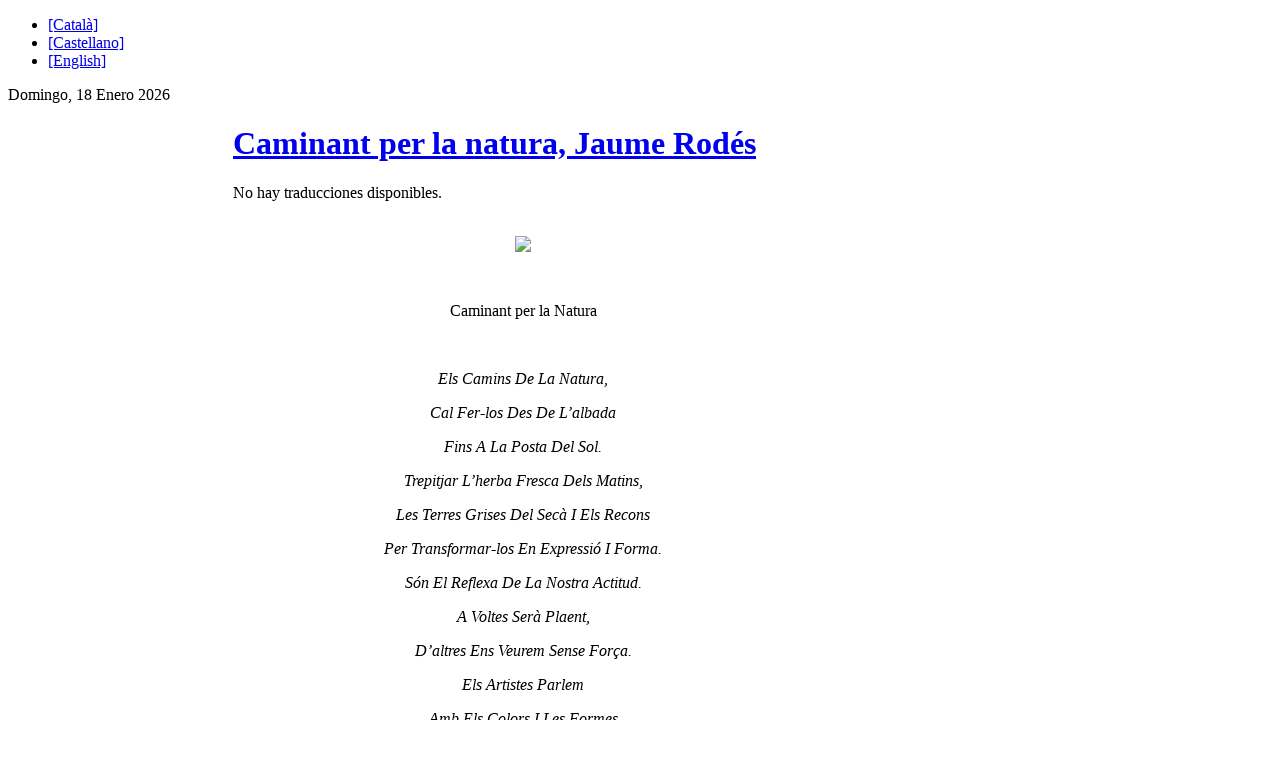

--- FILE ---
content_type: text/html; charset=utf-8
request_url: https://www.centreartrectoria.org/index.php?option=com_content&view=article&id=190%3Acaminat-per-la-natura-jaume-rodes&catid=37%3Aexposicions-passades&Itemid=205&lang=es
body_size: 7704
content:
<!DOCTYPE html PUBLIC "-//W3C//DTD XHTML 1.0 Transitional//EN" "http://www.w3.org/TR/xhtml1/DTD/xhtml1-transitional.dtd">
<html xmlns="http://www.w3.org/1999/xhtml" xml:lang="es-es" lang="es-es" dir="ltr" >
<head>
  <meta http-equiv="content-type" content="text/html; charset=utf-8" />
  <meta name="robots" content="index, follow" />
  <meta name="keywords" content="art, exposicions, valles oriental, sant pere de vilamajor, la rectoria" />
  <meta name="title" content="Caminant per la natura, Jaume Rodés" />
  <meta name="author" content="rectoria" />
  <meta name="description" content="Centre d'Art La Rectoria és un espai a Sant Pere de Vilamajor que té com a objectiu conciliar les arts, les noves tecnologies i la natura" />
  <meta name="generator" content="Joomla! 1.5 - Open Source Content Management" />
  <title>Caminant per la natura, Jaume Rodés</title>
  <link href="/templates/yoo_neo/favicon.ico" rel="shortcut icon" type="image/x-icon" />
  <link rel="stylesheet" href="https://www.centreartrectoria.org/plugins/content/attachments1.css" type="text/css" />
  <link rel="stylesheet" href="https://www.centreartrectoria.org/plugins/system/yoo_effects/lightbox/shadowbox.css" type="text/css" />
  <link rel="stylesheet" href="/templates/yoo_neo/css/template.css" type="text/css" />
  <link rel="stylesheet" href="/templates/yoo_neo/css/variations/gradientribbon.css" type="text/css" />
  <link rel="stylesheet" href="/templates/yoo_neo/css/custom.css" type="text/css" />
  <link rel="stylesheet" href="/modules/mod_jflanguageselection/tmpl/mod_jflanguageselection.css" type="text/css" />
  <link rel="stylesheet" href="https://www.centreartrectoria.org/modules/mod_pixsearch_ng/media/css/mod_pixsearch_ng.css" type="text/css" />
  <link rel="stylesheet" href="/plugins/content/sigplus/css/sigplus.css" type="text/css" />
  <style type="text/css">
    <!--
.wrapper { width: 1010px; }
#main-shift { margin-left: 225px; }
#left { width: 220px; }
#main-shift { margin-right: 205px; }
#right { width: 200px; margin-left: -420px; }
#menu .dropdown { width: 250px; }
#menu .columns2 { width: 500px; }
#menu .columns3 { width: 750px; }
#menu .columns4 { width: 1000px; }
#sigplus_images_stories_patrocinadors ul > li img { margin:8px !important; }
    -->
  </style>
  <script type="text/javascript" src="/media/system/js/mootools.js"></script>
  <script type="text/javascript" src="/media/system/js/caption.js"></script>
  <script type="text/javascript" src="/media/system/js/modal.js"></script>
  <script type="text/javascript" src="/templates/yoo_neo/warp/systems/joomla.1.5/js/warp.js"></script>
  <script type="text/javascript" src="/templates/yoo_neo/warp/systems/joomla.1.5/js/accordionmenu.js"></script>
  <script type="text/javascript" src="/templates/yoo_neo/warp/systems/joomla.1.5/js/menu.js"></script>
  <script type="text/javascript" src="/templates/yoo_neo/warp/systems/joomla.1.5/js/fancymenu.js"></script>
  <script type="text/javascript" src="/templates/yoo_neo/js/template.js"></script>
  <script type="text/javascript" src="https://www.centreartrectoria.org/modules/mod_pixsearch_ng/media/js/gpixsearch/gpixsearch.nocache.js"></script>
  <script type="text/javascript">
Warp.Settings = {"color":"gradientribbon","itemColor":null};var ps_ng_settings = {"searchText":"Buscar...","nextLinkText":"Siguiente","prevLinkText":"Anterior","viewAllText":"Ver todo","resultText":"Resultados","readMoreText":"M\u00e1s informaci\u00f3n...","foundText":"Encontrado(s)","baseUrl":"https:\/\/www.centreartrectoria.org\/"};
  </script>
  <script type="text/javascript">var YOOeffects = { url: 'https://www.centreartrectoria.org/plugins/system/yoo_effects/lightbox/' };</script>
<script type="text/javascript" src="https://www.centreartrectoria.org/plugins/system/yoo_effects/yoo_effects.js.php?lb=1&amp;re=1&amp;sl=1"></script>
  <meta http-equiv="Content-Style-Type" content="text/css" />
  <!--[if lt IE 8]><link rel="stylesheet" href="/plugins/content/sigplus/css/sigplus.ie7.css" type="text/css" /><![endif]-->

<link rel="apple-touch-icon" href="/templates/yoo_neo/apple_touch_icon.png" />

  <script type='text/javascript'>

  var _gaq = _gaq || [];
  _gaq.push(['_setAccount', 'UA-41560959-1']);
  _gaq.push(['_setCustomVar', 1, 'Page creation time and ram', '32', 3]);
  _gaq.push(['_setCustomVar', 2, 'Logged-in user', 'anonymous', 3]);
  
  
  
  _gaq.push(['_trackPageview']);
  
  (function() {
    var ga = document.createElement('script'); ga.type = 'text/javascript'; ga.async = true;
    ga.src = ('https:' == document.location.protocol ? 'https://ssl' : 'http://www') + '.google-analytics.com/ga.js';
    var s = document.getElementsByTagName('script')[0]; s.parentNode.insertBefore(ga, s);
  })();

</script></head>

<body id="page" class="yoopage column-left column-right   ">

		<div id="absolute">
			</div>
	
	<div id="page-body"><div id="contenidor">

		<div class="wrapper">

			<div id="header">
			
				<div class="header-t1">
					<div class="header-t2">
						<div class="header-t3">
						</div>
					</div>
				</div>
				
				<div class="header-1">

					<div id="toolbar">
					
												
												<div class="right">
							<div class="module mod-blank   first last">

	
		
	<div id="jflanguageselection"><ul class="jflanguageselection"><li><a href="https://www.centreartrectoria.org/index.php?option=com_content&amp;view=article&amp;id=190:caminat-per-la-natura-jaume-rodes&amp;catid=37:exposicions-passades&amp;Itemid=205&amp;lang=ca" ><span lang="ca" xml:lang="ca">[Català]</span></a></li><li id="active_language"><a href="https://www.centreartrectoria.org/index.php?option=com_content&amp;view=article&amp;id=190:caminat-per-la-natura-jaume-rodes&amp;catid=37:exposicions-passades&amp;Itemid=205&amp;lang=es" ><span lang="es" xml:lang="es">[Castellano]</span></a></li><li><a href="https://www.centreartrectoria.org/index.php?option=com_content&amp;view=article&amp;id=190:caminat-per-la-natura-jaume-rodes&amp;catid=37:exposicions-passades&amp;Itemid=205&amp;lang=en" ><span lang="en" xml:lang="en">[English]</span></a></li></ul></div><!--Joom!fish V2.0.4 (Lightning)-->
<!-- &copy; 2003-2009 Think Network, released under the GPL. -->
<!-- More information: at http://www.joomfish.net -->
		
</div>						</div>
												
												<div id="date">
							Domingo, 18 Enero 2026						</div>
												
					</div>
					
					<div id="headerbar">
	
												
												
					</div>
		
				</div>

				<div id="menubar"></div>
	
						
				<div id="logo">
					<a class="logo-icon correct-png" href="/index.php" title="Home"></a>				</div>
								
				
				
				
			</div>
			<!-- header end -->

						
				
			<div class="middle-wrapper">
				<div id="middle">
					<div id="middle-expand">
	
						<div id="main">
							<div id="main-shift">
	
									
								<div id="mainmiddle">
									<div id="mainmiddle-expand">
									
										<div id="content">
											<div id="content-shift">
	
													
												<div id="component" class="floatbox">
													

<div class="joomla ">
	
	<div class="article">
	
				
				<div class="headline">
		
						<h1 class="title">
									<a href="/index.php?option=com_content&amp;view=article&amp;id=190%3Acaminat-per-la-natura-jaume-rodes&amp;catid=37%3Aexposicions-passades&amp;Itemid=205&amp;lang=es">Caminant per la natura, Jaume Rodés</a>
							</h1>
						
						
								
							
						
		</div>
			
				
			
				
				
		<div class="jfdefaulttext">No hay traducciones disponibles.</div><br/><p style="text-align: center;"><img src="/images/stories/jaumerodes/cartell_rodes_2web.jpg" border="0" /></p>
<p style="text-align: center;"> </p>
<p style="text-align: center;">Caminant per la Natura</p>
<p style="text-align: center;"> </p>
<p style="text-align: center;"><em>Els Camins De La Natura, </em></p>
<p style="text-align: center;"><em>Cal Fer-los Des De L’albada </em></p>
<p style="text-align: center;"><em> Fins A La Posta Del Sol.</em></p>
<p style="text-align: center;"><em> Trepitjar L’herba Fresca Dels Matins, </em></p>
<p style="text-align: center;"><em>Les Terres Grises Del Secà I Els Recons </em></p>
<p style="text-align: center;"><em>Per Transformar-los En Expressió I Forma.</em></p>
<p style="text-align: center;"><em> Són El Reflexa De La Nostra Actitud. </em></p>
<p style="text-align: center;"><em>A Voltes Serà Plaent,</em></p>
<p style="text-align: center;"><em> D’altres Ens Veurem Sense Força.</em></p>
<p style="text-align: center;"><em> Els Artistes Parlem </em></p>
<p style="text-align: center;"><em> Amb Els Colors I Les Formes </em></p>
<p style="text-align: center;"><em>Perquè Qui Contempli La Nostra Obra </em></p>
<p style="text-align: center;"><em>En Gaudeixi I Dialogui. </em></p>
<p style="text-align: center;">Jaume Rodés</p>
<p> </p>

<p> </p>
<p style="text-align: center;"><img src="/images/stories/jaumerodes/scan_pic0001web.jpg" border="0" /></p>
<p> </p>
<p>Jaume Rodés, Poesia Íntima Del Paisatge Rural I Urbà</p>
<p><em>El cromatisme de Jaume Rodés crea un ambient contemplatiu, nascut de la força expressiva de la serenitat i suavitat del  seus colors. Pintor paisatgista de l’Escola Catalana, la seva obra i la seva vida d’artista donen un testimoni-lliçò de la incidència simbiòtica, a les tasques quotidianes de l’art i la vida. El seu taller, que estigué ubicat durant molt anys a La Rectoria, Centre d’Art de Sant Pere de Vilamajor (Barcelona), respira la naturalitat del Montseny i la riquesa cromàtica del Mediterrani. Jaume Rodés, un dels fundadors del Centre, inscrit a l’Associació Internacional de Centres d’Art, irradia, amb les seves lliçons, i especialment amb les seves creacions, les llums d’un missatge artístic, que donant vida a la seva obra, la converteix en filosofia de convivència.  Una exposició d’en Jaume Rodés porta sempre un segell de convivència entre l’art i la vida.</em></p>
<p>Joan Sala Vila</p>
<p><em>Si tuviera que elegir una época del año, sin posibilidad de compartirla con las demás estaciones, me sería muy difícil, por no decir imposible, si tengo en cuenta los recuerdos de color que me vienen a la mente con las pinturas de Jaume Rodés. Pues en ellas están todos los momentos que podemos recorrer en el tránsito de un paisaje a otro. Y están por voluntad del artista, porques us pinceles y colores nos van sembrando el sendero con esos mil matices que nos llevan, siempre, a un lugar idílico, a un lugar que, aunque exista en la realidad, está representado en sus pinturas  con una paciente dedicación, con un primor absorto en ese mimo natural, en esos prdaos y montañas, casas y árboles, donde se respira un aire puro, una atmósfera cáluda y transparente. Yo invito a todas aquesllas personas que se acerquen a ver las pinturas de Jaume Rodés, que entren en la obra, que se muevan entre los árboles y que respiren la fragancia que desprend el campo. Pero también les invito a que hagan otro recorrido, el puramente plástico, el de las formas y los colores. Elijan un fragmento, no más grande de ocho o diez centímetros y comprobarán que ese fragmento se esconde otro mundo, el mundo del artista, el más íntimo, el que nos decubre al hombre, natural y sencillo, pero con la sbiduría y el oficio acumulado de siglos. La obra de Jaume Rodés, puede que no esté en las vanguardias más punteras, pero sí es una obra sentida y eleborada pacientemente, donde las reminiscencias idílicas de un paisaje bucólico son meros soportes para esa algarabía de colores y formas que son, en definitiva, un canto natural a ese paisaje que cada vez lo apreciamos más por ser un regalo de la naturaleza.</em></p>
<p>Pablo Rodriguez Guy</p>
<p> </p>
<p style="text-align: center;"><img src="/images/stories/jaumerodes/scan_pic0003web.jpg" border="0" /></p>
<p> </p>
<p>JAUME RODÉS, nascut a Badalona, viu actualment a sant Antoni de Vilamajor. Ha realitzat estudis d’Arts Plàstiques a “Llotja” (Barcelona), així com d’arqueologia i Història. Membre de l’agrupació de Belles Arts de Badalona, un dels membres fundadors del Centre d’Art La Rectoria a Sant Pere de Vilamajor. Professor de tècniques i de pintura a l’aire lliure.</p>
<p>EXPOSICIONS</p>
<p>Han tingut lloc a Barcelona, Madrid, Castelló, Bilbao, Vitoria, Vinaròs, València, Valdepeñas, Saragossa, Cantavieja, La Iglesuela del Cid, Pamplona, Santander, Logroño, Granada, Arenys de Mar, Badalona, L’Hospitalet, La Garriga, Cerdanyola, Granollers, Sant Pol de Mar, L’Ametlla, Sabadell Terrassa, Sant Cugat, El Vendrell, Santa Coloma de Gramanet, Montblanc, Igualada, Berga, Lleida, La Sènia, Sant Celoni, Sant Antoni de Vilamajor, Sant Pere de Vilamajor, Mataró, Sarrià de Ter, Tremp, Puigcerdà, Lloret de Mar, Blanes, Pineda, Vilassar de Mar, Cambrils, Sant Pere de Ribes, Sant Esteve Sesrovires,Esplugues.</p>
<p>A França: Dijon, Reims, Javrezac, Cognac, Albuquerque, Estrasburg</p>
<p>Al Japó: Osaka</p>
<p>Té obra a diferents col•leccions nacionals i estrangeres, entre elles: el Museu del Vi de Vilafranca del Penedès, Museu de Badalona, Museu de Vinaròs, Museu de Morella, Castelldefels, Terol, Cinctorres, Pinacoteca de Tossa de Mar, Piera, Abadia de Montserrat, Hotel de la Ville de Javrezac, Colònia (Alemanya), San José de Costa Rica, Caracas, París, Japó, Itàlia, Dinamarca i Estats Units.</p>
<p>Bibliografia: Diccionari Ràfols, Arte Español, Batik, Revista de Badalona, Revista Identidad, Heraldo de Aragon, La Vanguardia, El 9 Nou, Diari de Mataró, Diari de Castelló, Catàleg Fons d’Art Museu de Badalona, El Punt Diari, Eco de Badalona, Badalona 2000, Diari de Sabadell, Diario Español de Montblanc, Diari Anoia D’Igualada, Gal-Art. L’Antenne de Javrezac, Diari de Terrassa, Som-hi de Malgrat de Mar, El Grup de Badalona, El Punt de les Arts.</p>
<p>PREMIS</p>
<p>Primers premis a la Bienal de Badalona 76, Ciutat de Figueres 78 i 79, Tema lliure de la Sènia 80, 81 i 83, Avinyò 79 i 82, VI Concurs Nacional Castelldefels, Certamen de Cinctorres (Castelló), XXI Concurs Internacional de Tossa de Mar, Olesa de Montserrat, Caldes de Montbui, Vila d’Arenys de Mar, La Sènia, Sant Feliu de Codines, Santa Perpètua de la Mogoda, Sant Andreu de Llavaneres, Ajuntament de Badalona en el seu XXV Aniversari de la Fundació de Belles Arts, Ros i Güell Ciutat de Badalona.</p>
<p>Segons premis al certamen de Morella (Castelló), VI Certamen de Pintura Nocturna de Benicàssim (Castelló), La Cuba (Terol), XVII Concurs Internacional tossa de Mar, VII Tema del Vi a Vilafranca del Penedès, V de Primavera a Badalona, Certamen de Cinctorres (Castelló), IV Salò Nacional Adrianenc, Premi especial de Pintura de Sant Martí de Centelles 1987, Primer Premi de Petit Format de Santa Margarida de Montbui, La Llagosta, Cardedeu, Bellpuig d’Urgell, Montcada i Reixac, Santa Maria de l’Estany, Sant Joan de les Abadesses, Avinyò, Lloret de Mar, Verdú, Sant Fruitós de Bages, Sant Cugat del Vallès, Mosqueruela (Terol), Olesa de Montserrat, Cardedeu, Marata ( Les Franqueses), El Pont de Vilomara, Premis de Dibuix a Malgrat de Mar, Llagostera, etc.</p>		
		
	</div>
	
</div>												</div>
					
																							
											</div>
										</div>
										<!-- content end -->
										
																				
																				
									</div>
								</div>
								<!-- mainmiddle end -->
	
															
							</div>
						</div>
	
												<div id="left">
							<div class="module mod-line mod-menu mod-menu-line   first ">

		
	<div class="box-1 deepest">
	
				
		<ul class="menu menu-accordion"><li class="separator level1 item1 first parent toggler"><span class="separator level1 item1 first parent"><span class="bg">La Rectoria</span></span><div><ul class="accordion level2"><li class="level2 item1 first"><a href="https://www.centreartrectoria.org/" class="level2 item1 first"><span class="bg">presentación</span></a></li><li class="level2 item2"><a href="/index.php?option=com_content&amp;view=article&amp;id=216&amp;Itemid=247&amp;lang=es" class="level2 item2"><span class="bg">qui som</span></a></li><li class="level2 item3"><a href="/index.php?option=com_content&amp;view=article&amp;id=115&amp;Itemid=238&amp;lang=es" class="level2 item3"><span class="bg">donde estamos</span></a></li><li class="level2 item4"><a href="/index.php?option=com_content&amp;view=article&amp;id=217&amp;Itemid=248&amp;lang=es" class="level2 item4"><span class="bg">òrgans de direcció</span></a></li><li class="level2 item5"><a href="/index.php?option=com_content&amp;view=article&amp;id=218&amp;Itemid=249&amp;lang=es" class="level2 item5"><span class="bg">què fem: objectius</span></a></li><li class="level2 item6"><a href="/index.php?option=com_content&amp;view=article&amp;id=219&amp;Itemid=250&amp;lang=es" class="level2 item6"><span class="bg">estatuts</span></a></li><li class="level2 item7"><a href="/index.php?option=com_content&amp;view=category&amp;layout=blog&amp;id=68&amp;Itemid=252&amp;lang=es" class="level2 item7"><span class="bg">pressupost i resultats</span></a></li><li class="level2 item8"><a href="/index.php?option=com_content&amp;view=article&amp;id=121&amp;Itemid=226&amp;lang=es" class="level2 item8"><span class="bg">contacto</span></a></li><li class="level2 item9"><a href="/index.php?option=com_content&amp;view=article&amp;id=109&amp;Itemid=225&amp;lang=es" class="level2 item9"><span class="bg">horarios</span></a></li><li class="level2 item10 last"><a href="/index.php?option=com_acymailing&amp;view=archive&amp;id=111&amp;Itemid=227&amp;lang=es" class="level2 item10 last"><span class="bg">newsletter</span></a></li></ul></div></li><li class="level1 item2"><a href="/index.php?option=com_content&amp;view=category&amp;layout=blog&amp;id=47&amp;Itemid=204&amp;lang=es" class="level1 item2"><span class="bg">Exposiciones</span></a></li><li class="level1 item3"><a href="/index.php?option=com_content&amp;view=category&amp;layout=blog&amp;id=66&amp;Itemid=246&amp;lang=es" class="level1 item3"><span class="bg">Activitats</span></a></li><li class="separator level1 item4 parent toggler"><span class="separator level1 item4 parent"><span class="bg">Residencia</span></span><div><ul class="accordion level2"><li class="level2 item1 first last"><a href="/index.php?option=com_content&amp;view=category&amp;layout=blog&amp;id=51&amp;Itemid=230&amp;lang=es" class="level2 item1 first last"><span class="bg">becas</span></a></li></ul></div></li><li class="separator level1 item5 parent toggler"><span class="separator level1 item5 parent"><span class="bg">Activitades de Formación</span></span><div><ul class="accordion level2"><li class="level2 item1 first"><a href="/index.php?option=com_content&amp;view=category&amp;layout=blog&amp;id=45&amp;Itemid=232&amp;lang=es" class="level2 item1 first"><span class="bg">cursos</span></a></li><li class="level2 item2 last"><a href="/index.php?option=com_content&amp;view=category&amp;layout=blog&amp;id=46&amp;Itemid=233&amp;lang=es" class="level2 item2 last"><span class="bg">talleres</span></a></li></ul></div></li><li class="active separator level1 item6 last parent toggler"><span class="separator level1 item6 last parent active"><span class="bg">Archivos</span></span><div><ul class="accordion level2"><li class="level2 item1 first active current"><a href="/index.php?option=com_content&amp;view=category&amp;layout=blog&amp;id=37&amp;Itemid=205&amp;lang=es" class="level2 item1 first active current"><span class="bg">exposiciones</span></a></li><li class="level2 item2"><a href="/index.php?option=com_content&amp;view=category&amp;layout=blog&amp;id=38&amp;Itemid=206&amp;lang=es" class="level2 item2"><span class="bg">recortes de prensa</span></a></li><li class="level2 item3 last"><a href="/index.php?option=com_content&amp;view=category&amp;layout=blog&amp;id=42&amp;Itemid=231&amp;lang=es" class="level2 item3 last"><span class="bg">actividades</span></a></li></ul></div></li></ul>		
	</div>
		
</div><div class="module mod-line    last">

		
	<div class="box-1 deepest">
	
				
		<p>
	<a title="Segueix-nos a Facebook" href="http://www.facebook.com/home.php#!/profile.php?id=100001264461418" target="_blank"><img alt="Segueix-nos a Facebook" src="/images/facebook-square-icon.png" style="width: 24px; height: 24px; margin-left: 10px; margin-right: 5px;" /></a><a title="Segueix-nos a Twitter" href="https://twitter.com/#!/ArtLaRectoria" target="_blank"><img alt="Segueix-nos a Twitter" src="/images/twitter-bird3-square-icon.png" style="width: 24px; height: 24px; margin-left: 5px; margin-right: 10px;" /></a></p>		
	</div>
		
</div>						</div>
												
												<div id="right">
							<div class="module mod-line   first ">

		
	<div class="box-1 deepest">
	
				<h3 class="header"><span class="header-2"><span class="header-3">Novetats</span></span></h3>
				
		<ul class="latestnews novetats">
	<li class="latestnews novetats">
		<a href="/index.php?option=com_content&amp;view=article&amp;id=361%3A2026-01-08-12-14-58&amp;catid=47%3Aexposicions&amp;Itemid=204&amp;lang=es" class="latestnews novetats">
			Inauguració exposició &quot;L'ou&quot;. Dissabte 17 de gener a les 12</a>
	</li>
	<li class="latestnews novetats">
		<a href="/index.php?option=com_content&amp;view=article&amp;id=360%3A2025-11-15-08-38-15&amp;catid=47%3Aexposicions&amp;Itemid=204&amp;lang=es" class="latestnews novetats">
			Inauguració de la darrera exposició del 2025: &quot;20*20/70€&quot;. Dissabte 22 de novembre</a>
	</li>
	<li class="latestnews novetats">
		<a href="/index.php?option=com_content&amp;view=article&amp;id=359%3A2025-09-09-18-09-16&amp;catid=47%3Aexposicions&amp;Itemid=204&amp;lang=es" class="latestnews novetats">
			Inauguració de l'exposició &quot;Territoris&quot;: 20 de setembre a les 12:00 a les sales del Centre d'Art.</a>
	</li>
	<li class="latestnews novetats">
		<a href="/index.php?option=com_content&amp;view=article&amp;id=357%3A2025-06-02-16-04-08&amp;catid=47%3Aexposicions&amp;Itemid=204&amp;lang=es" class="latestnews novetats">
			Inauguració de l'exposició &quot;Equidistància, Múrcia - Catalunya&quot;: 5 de juliol a les 12:00 a les sales del Centre d'Art.</a>
	</li>
</ul>		
	</div>
		
</div><div class="module mod-line    ">

		
	<div class="box-1 deepest">
	
				
		<div id="pixsearch_ng_panel">
</div>
		
	</div>
		
</div><div class="module mod-line    ">

		
	<div class="box-1 deepest">
	
				<h3 class="header"><span class="header-2"><span class="header-3">Convocatorias</span></span></h3>
				
		<p>Convocatoria de la Beca Residencia 2026 del Centre d&rsquo;Art La Rectoria (Fundaci&oacute;n La Rector&iacute;a de Vilamajor Fundaci&oacute;n Privada)</p>
<p><a href="/index.php?option=com_content&amp;view=article&amp;id=336%3A2023-10-18-09-40-52&amp;catid=51%3Abeques&amp;Itemid=230&amp;lang=es" target="_self">M&aacute;s informaci&oacute;n</a></p>
<p>&nbsp;</p>		
	</div>
		
</div><div class="module mod-line    last">

		
	<div class="box-1 deepest">
	
				
		<div id="sigplus_images_stories_patrocinadors" class="sigplus-gallery sigplus-center"><ul><li><img id="sigplus_images_stories_patrocinadors_img0000" src="/cache/preview/12e15f60d95c84717cb454e197a89441.jpg" width="90" height="19" alt=""/></li><li><img id="sigplus_images_stories_patrocinadors_img0001" src="/cache/preview/2d3607c776a221e1232955927c4eafcd.jpg" width="90" height="39" alt=""/></li><li><img id="sigplus_images_stories_patrocinadors_img0002" src="/cache/preview/d89a98b788ede4ed561cc69068e2470d.jpg" width="90" height="53" alt=""/></li><li><img id="sigplus_images_stories_patrocinadors_img0003" src="/cache/preview/13dd7fa499aa772d7f70442eeef64dad.png" width="90" height="26" alt=""/></li></ul></div>		
	</div>
		
</div>						</div>
							
					</div>
				</div>
			</div>

			
			<div id="footer">
			
								<div class="footer-1">
					<a class="anchor" href="#page"></a>
					﻿<ul class="menu"><li class="level1 item1 first"><a href="/index.php?option=com_content&amp;view=frontpage&amp;Itemid=125&amp;lang=es" class="level1 item1 first"><span class="bg">Inicio</span></a></li><li class="level1 item2"><a href="/index.php?option=com_xmap&amp;sitemap=1&amp;Itemid=201&amp;lang=es" class="level1 item2"><span class="bg">Mapa web</span></a></li><li class="level1 item3"><a href="/index.php?option=com_content&amp;view=article&amp;id=121&amp;Itemid=202&amp;lang=es" class="level1 item3"><span class="bg">Contacta</span></a></li><li class="level1 item4 last"><a href="/index.php?option=com_user&amp;view=login&amp;Itemid=236&amp;lang=es" class="level1 item4 last"><span class="bg">Administración</span></a></li></ul>© 2026 Fundación La Rectoria de Vilamajor. Av. Quatre Camins, s/n, 08458, Sant Pere de Vilamajor (BCN). tel. 938450059. Algunos derechos reservados. Otro proyecto de <a href="http://www.proaitservices.com" target="_blank">Proa IT Services</a></p>									</div>
								
				<div class="footer-b1">
					<div class="footer-b2">
						<div class="footer-b3">
						</div>
					</div>
				</div>

			</div>
			<!-- footer end -->
			
		</div>
	</div></div>
	
</body>
</html>
